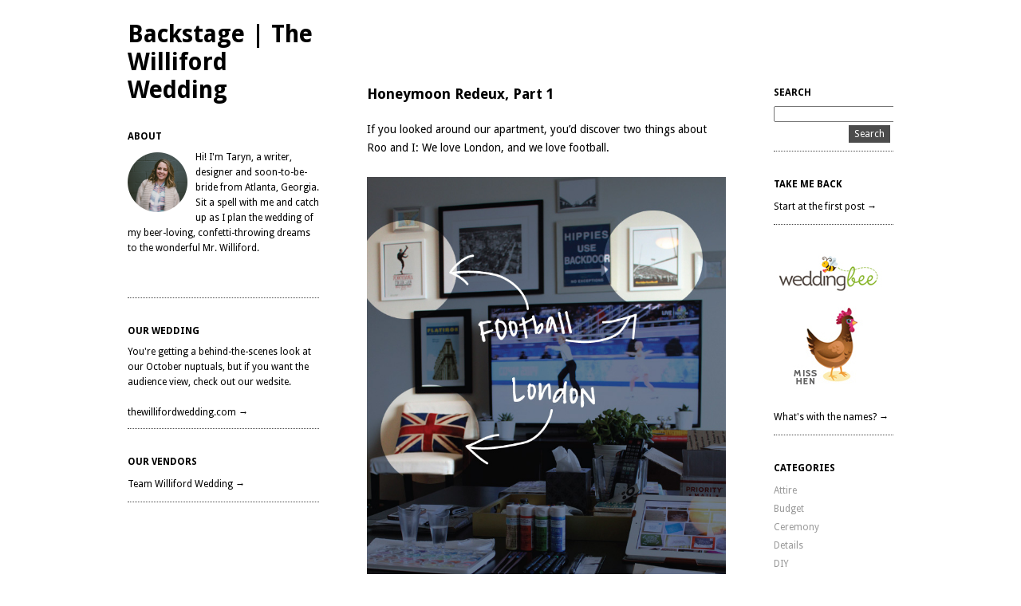

--- FILE ---
content_type: text/html; charset=UTF-8
request_url: http://backstage.thewillifordwedding.com/2014/07/06/honeymoon-redeux-part-1/
body_size: 9618
content:
<!DOCTYPE html>
<html lang="en-US">
<head>
	<meta charset="UTF-8" />
	<meta name="viewport" content="width=device-width, initial-scale=1">
	<link rel="profile" href="http://gmpg.org/xfn/11">
	<link rel="pingback" href="http://backstage.thewillifordwedding.com/xmlrpc.php">

	<title>Honeymoon Redeux, Part 1 &#8211; Backstage | The Williford Wedding</title>
<meta name='robots' content='max-image-preview:large' />
<link rel="alternate" type="application/rss+xml" title="Backstage | The Williford Wedding &raquo; Feed" href="http://backstage.thewillifordwedding.com/feed/" />
<link rel="alternate" type="application/rss+xml" title="Backstage | The Williford Wedding &raquo; Comments Feed" href="http://backstage.thewillifordwedding.com/comments/feed/" />
<link rel="alternate" type="application/rss+xml" title="Backstage | The Williford Wedding &raquo; Honeymoon Redeux, Part 1 Comments Feed" href="http://backstage.thewillifordwedding.com/2014/07/06/honeymoon-redeux-part-1/feed/" />
<link rel="alternate" title="oEmbed (JSON)" type="application/json+oembed" href="http://backstage.thewillifordwedding.com/wp-json/oembed/1.0/embed?url=http%3A%2F%2Fbackstage.thewillifordwedding.com%2F2014%2F07%2F06%2Fhoneymoon-redeux-part-1%2F" />
<link rel="alternate" title="oEmbed (XML)" type="text/xml+oembed" href="http://backstage.thewillifordwedding.com/wp-json/oembed/1.0/embed?url=http%3A%2F%2Fbackstage.thewillifordwedding.com%2F2014%2F07%2F06%2Fhoneymoon-redeux-part-1%2F&#038;format=xml" />
<style id='wp-img-auto-sizes-contain-inline-css' type='text/css'>
img:is([sizes=auto i],[sizes^="auto," i]){contain-intrinsic-size:3000px 1500px}
/*# sourceURL=wp-img-auto-sizes-contain-inline-css */
</style>
<style id='wp-emoji-styles-inline-css' type='text/css'>

	img.wp-smiley, img.emoji {
		display: inline !important;
		border: none !important;
		box-shadow: none !important;
		height: 1em !important;
		width: 1em !important;
		margin: 0 0.07em !important;
		vertical-align: -0.1em !important;
		background: none !important;
		padding: 0 !important;
	}
/*# sourceURL=wp-emoji-styles-inline-css */
</style>
<style id='wp-block-library-inline-css' type='text/css'>
:root{--wp-block-synced-color:#7a00df;--wp-block-synced-color--rgb:122,0,223;--wp-bound-block-color:var(--wp-block-synced-color);--wp-editor-canvas-background:#ddd;--wp-admin-theme-color:#007cba;--wp-admin-theme-color--rgb:0,124,186;--wp-admin-theme-color-darker-10:#006ba1;--wp-admin-theme-color-darker-10--rgb:0,107,160.5;--wp-admin-theme-color-darker-20:#005a87;--wp-admin-theme-color-darker-20--rgb:0,90,135;--wp-admin-border-width-focus:2px}@media (min-resolution:192dpi){:root{--wp-admin-border-width-focus:1.5px}}.wp-element-button{cursor:pointer}:root .has-very-light-gray-background-color{background-color:#eee}:root .has-very-dark-gray-background-color{background-color:#313131}:root .has-very-light-gray-color{color:#eee}:root .has-very-dark-gray-color{color:#313131}:root .has-vivid-green-cyan-to-vivid-cyan-blue-gradient-background{background:linear-gradient(135deg,#00d084,#0693e3)}:root .has-purple-crush-gradient-background{background:linear-gradient(135deg,#34e2e4,#4721fb 50%,#ab1dfe)}:root .has-hazy-dawn-gradient-background{background:linear-gradient(135deg,#faaca8,#dad0ec)}:root .has-subdued-olive-gradient-background{background:linear-gradient(135deg,#fafae1,#67a671)}:root .has-atomic-cream-gradient-background{background:linear-gradient(135deg,#fdd79a,#004a59)}:root .has-nightshade-gradient-background{background:linear-gradient(135deg,#330968,#31cdcf)}:root .has-midnight-gradient-background{background:linear-gradient(135deg,#020381,#2874fc)}:root{--wp--preset--font-size--normal:16px;--wp--preset--font-size--huge:42px}.has-regular-font-size{font-size:1em}.has-larger-font-size{font-size:2.625em}.has-normal-font-size{font-size:var(--wp--preset--font-size--normal)}.has-huge-font-size{font-size:var(--wp--preset--font-size--huge)}.has-text-align-center{text-align:center}.has-text-align-left{text-align:left}.has-text-align-right{text-align:right}.has-fit-text{white-space:nowrap!important}#end-resizable-editor-section{display:none}.aligncenter{clear:both}.items-justified-left{justify-content:flex-start}.items-justified-center{justify-content:center}.items-justified-right{justify-content:flex-end}.items-justified-space-between{justify-content:space-between}.screen-reader-text{border:0;clip-path:inset(50%);height:1px;margin:-1px;overflow:hidden;padding:0;position:absolute;width:1px;word-wrap:normal!important}.screen-reader-text:focus{background-color:#ddd;clip-path:none;color:#444;display:block;font-size:1em;height:auto;left:5px;line-height:normal;padding:15px 23px 14px;text-decoration:none;top:5px;width:auto;z-index:100000}html :where(.has-border-color){border-style:solid}html :where([style*=border-top-color]){border-top-style:solid}html :where([style*=border-right-color]){border-right-style:solid}html :where([style*=border-bottom-color]){border-bottom-style:solid}html :where([style*=border-left-color]){border-left-style:solid}html :where([style*=border-width]){border-style:solid}html :where([style*=border-top-width]){border-top-style:solid}html :where([style*=border-right-width]){border-right-style:solid}html :where([style*=border-bottom-width]){border-bottom-style:solid}html :where([style*=border-left-width]){border-left-style:solid}html :where(img[class*=wp-image-]){height:auto;max-width:100%}:where(figure){margin:0 0 1em}html :where(.is-position-sticky){--wp-admin--admin-bar--position-offset:var(--wp-admin--admin-bar--height,0px)}@media screen and (max-width:600px){html :where(.is-position-sticky){--wp-admin--admin-bar--position-offset:0px}}

/*# sourceURL=wp-block-library-inline-css */
</style><style id='global-styles-inline-css' type='text/css'>
:root{--wp--preset--aspect-ratio--square: 1;--wp--preset--aspect-ratio--4-3: 4/3;--wp--preset--aspect-ratio--3-4: 3/4;--wp--preset--aspect-ratio--3-2: 3/2;--wp--preset--aspect-ratio--2-3: 2/3;--wp--preset--aspect-ratio--16-9: 16/9;--wp--preset--aspect-ratio--9-16: 9/16;--wp--preset--color--black: #000000;--wp--preset--color--cyan-bluish-gray: #abb8c3;--wp--preset--color--white: #ffffff;--wp--preset--color--pale-pink: #f78da7;--wp--preset--color--vivid-red: #cf2e2e;--wp--preset--color--luminous-vivid-orange: #ff6900;--wp--preset--color--luminous-vivid-amber: #fcb900;--wp--preset--color--light-green-cyan: #7bdcb5;--wp--preset--color--vivid-green-cyan: #00d084;--wp--preset--color--pale-cyan-blue: #8ed1fc;--wp--preset--color--vivid-cyan-blue: #0693e3;--wp--preset--color--vivid-purple: #9b51e0;--wp--preset--gradient--vivid-cyan-blue-to-vivid-purple: linear-gradient(135deg,rgb(6,147,227) 0%,rgb(155,81,224) 100%);--wp--preset--gradient--light-green-cyan-to-vivid-green-cyan: linear-gradient(135deg,rgb(122,220,180) 0%,rgb(0,208,130) 100%);--wp--preset--gradient--luminous-vivid-amber-to-luminous-vivid-orange: linear-gradient(135deg,rgb(252,185,0) 0%,rgb(255,105,0) 100%);--wp--preset--gradient--luminous-vivid-orange-to-vivid-red: linear-gradient(135deg,rgb(255,105,0) 0%,rgb(207,46,46) 100%);--wp--preset--gradient--very-light-gray-to-cyan-bluish-gray: linear-gradient(135deg,rgb(238,238,238) 0%,rgb(169,184,195) 100%);--wp--preset--gradient--cool-to-warm-spectrum: linear-gradient(135deg,rgb(74,234,220) 0%,rgb(151,120,209) 20%,rgb(207,42,186) 40%,rgb(238,44,130) 60%,rgb(251,105,98) 80%,rgb(254,248,76) 100%);--wp--preset--gradient--blush-light-purple: linear-gradient(135deg,rgb(255,206,236) 0%,rgb(152,150,240) 100%);--wp--preset--gradient--blush-bordeaux: linear-gradient(135deg,rgb(254,205,165) 0%,rgb(254,45,45) 50%,rgb(107,0,62) 100%);--wp--preset--gradient--luminous-dusk: linear-gradient(135deg,rgb(255,203,112) 0%,rgb(199,81,192) 50%,rgb(65,88,208) 100%);--wp--preset--gradient--pale-ocean: linear-gradient(135deg,rgb(255,245,203) 0%,rgb(182,227,212) 50%,rgb(51,167,181) 100%);--wp--preset--gradient--electric-grass: linear-gradient(135deg,rgb(202,248,128) 0%,rgb(113,206,126) 100%);--wp--preset--gradient--midnight: linear-gradient(135deg,rgb(2,3,129) 0%,rgb(40,116,252) 100%);--wp--preset--font-size--small: 13px;--wp--preset--font-size--medium: 20px;--wp--preset--font-size--large: 36px;--wp--preset--font-size--x-large: 42px;--wp--preset--spacing--20: 0.44rem;--wp--preset--spacing--30: 0.67rem;--wp--preset--spacing--40: 1rem;--wp--preset--spacing--50: 1.5rem;--wp--preset--spacing--60: 2.25rem;--wp--preset--spacing--70: 3.38rem;--wp--preset--spacing--80: 5.06rem;--wp--preset--shadow--natural: 6px 6px 9px rgba(0, 0, 0, 0.2);--wp--preset--shadow--deep: 12px 12px 50px rgba(0, 0, 0, 0.4);--wp--preset--shadow--sharp: 6px 6px 0px rgba(0, 0, 0, 0.2);--wp--preset--shadow--outlined: 6px 6px 0px -3px rgb(255, 255, 255), 6px 6px rgb(0, 0, 0);--wp--preset--shadow--crisp: 6px 6px 0px rgb(0, 0, 0);}:where(.is-layout-flex){gap: 0.5em;}:where(.is-layout-grid){gap: 0.5em;}body .is-layout-flex{display: flex;}.is-layout-flex{flex-wrap: wrap;align-items: center;}.is-layout-flex > :is(*, div){margin: 0;}body .is-layout-grid{display: grid;}.is-layout-grid > :is(*, div){margin: 0;}:where(.wp-block-columns.is-layout-flex){gap: 2em;}:where(.wp-block-columns.is-layout-grid){gap: 2em;}:where(.wp-block-post-template.is-layout-flex){gap: 1.25em;}:where(.wp-block-post-template.is-layout-grid){gap: 1.25em;}.has-black-color{color: var(--wp--preset--color--black) !important;}.has-cyan-bluish-gray-color{color: var(--wp--preset--color--cyan-bluish-gray) !important;}.has-white-color{color: var(--wp--preset--color--white) !important;}.has-pale-pink-color{color: var(--wp--preset--color--pale-pink) !important;}.has-vivid-red-color{color: var(--wp--preset--color--vivid-red) !important;}.has-luminous-vivid-orange-color{color: var(--wp--preset--color--luminous-vivid-orange) !important;}.has-luminous-vivid-amber-color{color: var(--wp--preset--color--luminous-vivid-amber) !important;}.has-light-green-cyan-color{color: var(--wp--preset--color--light-green-cyan) !important;}.has-vivid-green-cyan-color{color: var(--wp--preset--color--vivid-green-cyan) !important;}.has-pale-cyan-blue-color{color: var(--wp--preset--color--pale-cyan-blue) !important;}.has-vivid-cyan-blue-color{color: var(--wp--preset--color--vivid-cyan-blue) !important;}.has-vivid-purple-color{color: var(--wp--preset--color--vivid-purple) !important;}.has-black-background-color{background-color: var(--wp--preset--color--black) !important;}.has-cyan-bluish-gray-background-color{background-color: var(--wp--preset--color--cyan-bluish-gray) !important;}.has-white-background-color{background-color: var(--wp--preset--color--white) !important;}.has-pale-pink-background-color{background-color: var(--wp--preset--color--pale-pink) !important;}.has-vivid-red-background-color{background-color: var(--wp--preset--color--vivid-red) !important;}.has-luminous-vivid-orange-background-color{background-color: var(--wp--preset--color--luminous-vivid-orange) !important;}.has-luminous-vivid-amber-background-color{background-color: var(--wp--preset--color--luminous-vivid-amber) !important;}.has-light-green-cyan-background-color{background-color: var(--wp--preset--color--light-green-cyan) !important;}.has-vivid-green-cyan-background-color{background-color: var(--wp--preset--color--vivid-green-cyan) !important;}.has-pale-cyan-blue-background-color{background-color: var(--wp--preset--color--pale-cyan-blue) !important;}.has-vivid-cyan-blue-background-color{background-color: var(--wp--preset--color--vivid-cyan-blue) !important;}.has-vivid-purple-background-color{background-color: var(--wp--preset--color--vivid-purple) !important;}.has-black-border-color{border-color: var(--wp--preset--color--black) !important;}.has-cyan-bluish-gray-border-color{border-color: var(--wp--preset--color--cyan-bluish-gray) !important;}.has-white-border-color{border-color: var(--wp--preset--color--white) !important;}.has-pale-pink-border-color{border-color: var(--wp--preset--color--pale-pink) !important;}.has-vivid-red-border-color{border-color: var(--wp--preset--color--vivid-red) !important;}.has-luminous-vivid-orange-border-color{border-color: var(--wp--preset--color--luminous-vivid-orange) !important;}.has-luminous-vivid-amber-border-color{border-color: var(--wp--preset--color--luminous-vivid-amber) !important;}.has-light-green-cyan-border-color{border-color: var(--wp--preset--color--light-green-cyan) !important;}.has-vivid-green-cyan-border-color{border-color: var(--wp--preset--color--vivid-green-cyan) !important;}.has-pale-cyan-blue-border-color{border-color: var(--wp--preset--color--pale-cyan-blue) !important;}.has-vivid-cyan-blue-border-color{border-color: var(--wp--preset--color--vivid-cyan-blue) !important;}.has-vivid-purple-border-color{border-color: var(--wp--preset--color--vivid-purple) !important;}.has-vivid-cyan-blue-to-vivid-purple-gradient-background{background: var(--wp--preset--gradient--vivid-cyan-blue-to-vivid-purple) !important;}.has-light-green-cyan-to-vivid-green-cyan-gradient-background{background: var(--wp--preset--gradient--light-green-cyan-to-vivid-green-cyan) !important;}.has-luminous-vivid-amber-to-luminous-vivid-orange-gradient-background{background: var(--wp--preset--gradient--luminous-vivid-amber-to-luminous-vivid-orange) !important;}.has-luminous-vivid-orange-to-vivid-red-gradient-background{background: var(--wp--preset--gradient--luminous-vivid-orange-to-vivid-red) !important;}.has-very-light-gray-to-cyan-bluish-gray-gradient-background{background: var(--wp--preset--gradient--very-light-gray-to-cyan-bluish-gray) !important;}.has-cool-to-warm-spectrum-gradient-background{background: var(--wp--preset--gradient--cool-to-warm-spectrum) !important;}.has-blush-light-purple-gradient-background{background: var(--wp--preset--gradient--blush-light-purple) !important;}.has-blush-bordeaux-gradient-background{background: var(--wp--preset--gradient--blush-bordeaux) !important;}.has-luminous-dusk-gradient-background{background: var(--wp--preset--gradient--luminous-dusk) !important;}.has-pale-ocean-gradient-background{background: var(--wp--preset--gradient--pale-ocean) !important;}.has-electric-grass-gradient-background{background: var(--wp--preset--gradient--electric-grass) !important;}.has-midnight-gradient-background{background: var(--wp--preset--gradient--midnight) !important;}.has-small-font-size{font-size: var(--wp--preset--font-size--small) !important;}.has-medium-font-size{font-size: var(--wp--preset--font-size--medium) !important;}.has-large-font-size{font-size: var(--wp--preset--font-size--large) !important;}.has-x-large-font-size{font-size: var(--wp--preset--font-size--x-large) !important;}
/*# sourceURL=global-styles-inline-css */
</style>

<style id='classic-theme-styles-inline-css' type='text/css'>
/*! This file is auto-generated */
.wp-block-button__link{color:#fff;background-color:#32373c;border-radius:9999px;box-shadow:none;text-decoration:none;padding:calc(.667em + 2px) calc(1.333em + 2px);font-size:1.125em}.wp-block-file__button{background:#32373c;color:#fff;text-decoration:none}
/*# sourceURL=/wp-includes/css/classic-themes.min.css */
</style>
<link rel='stylesheet' id='ari-style-css' href='http://backstage.thewillifordwedding.com/wp-content/themes/ari/style.css?ver=20160207' type='text/css' media='all' />
<link rel="https://api.w.org/" href="http://backstage.thewillifordwedding.com/wp-json/" /><link rel="alternate" title="JSON" type="application/json" href="http://backstage.thewillifordwedding.com/wp-json/wp/v2/posts/1633" /><link rel="EditURI" type="application/rsd+xml" title="RSD" href="http://backstage.thewillifordwedding.com/xmlrpc.php?rsd" />
<meta name="generator" content="WordPress 6.9" />
<link rel="canonical" href="http://backstage.thewillifordwedding.com/2014/07/06/honeymoon-redeux-part-1/" />
<link rel='shortlink' href='http://backstage.thewillifordwedding.com/?p=1633' />
	<style type="text/css">
			#site-navigation {background:##ffffff;}
			a,
	ul.sidebar li.widget_text a,
	#content h2 a:hover,
	ul.sidebar a:hover,
	.comment-meta a:hover,
	p.logged-in-as a:hover,
	p.meta a:hover,
	a.post-edit-link:hover,
	#footer a:hover
	{ color: #000000;}
			body, #content h2 a { color: #000000; }
		</style>
    </head>

<body class="wp-singular post-template-default single single-post postid-1633 single-format-standard wp-theme-ari">

<div id="wrap" class="clearfix">
	<div id="sidebar-primary">

	<div class="logo">
	
	<h1><a href="http://backstage.thewillifordwedding.com/" title="Backstage | The Williford Wedding">Backstage | The Williford Wedding</a></h1><p></p>

	</div><!--end .logo-->

	
<ul class="sidebar">

<li id="text-2" class="widget-container widget_text"><h3 class="widget-title">About</h3>			<div class="textwidget"><p><img src="http://backstage.thewillifordwedding.com/wp-content/uploads/2014/02/taryncircle.png" width="75" height="75"> Hi! I'm Taryn, a writer, designer and soon-to-be-bride from Atlanta, Georgia. Sit a spell with me and catch up as I plan the wedding of my beer-loving, confetti-throwing dreams to the wonderful Mr. Williford.</p>
<p>&nbsp;</p>
<div class="social">
<a href="http://tarynwilliford.com" target="_blank"><i class="fa fa-globe fa-2x"></i></a>&nbsp;&nbsp;&nbsp;&nbsp;<a href="http://twitter.com/tarynwilliford" target="_blank"><i class="fa fa-twitter fa-2x"></i></a>&nbsp;&nbsp;&nbsp;&nbsp;<a href="http://facebook.com/tarynfwilliford" target="_blank"><i class="fa fa-facebook fa-2x"></i></a>&nbsp;&nbsp;&nbsp;&nbsp;<a href="http://pinterest.com/tarynwilliford" target="_blank"><i class="fa fa-pinterest fa-2x"></i></a>&nbsp;&nbsp;&nbsp;&nbsp;<a href="http://instagram.com/tarynwilliford" target="_blank"><i class="fa fa-instagram fa-2x"></i></a>
</div>
</div>
		</li><li id="text-3" class="widget-container widget_text"><h3 class="widget-title">Our Wedding</h3>			<div class="textwidget"><p>You're getting a behind-the-scenes look at our October nuptuals, but if you want the audience view, check out our wedsite.</p>
<p>&nbsp;</p>
<p><a href="http://thewillifordwedding.com" target="_blank"><i class="fa fa-globe fa-fw"></i> thewillifordwedding.com &rarr;</a></p>
</div>
		</li><li id="text-5" class="widget-container widget_text"><h3 class="widget-title">Our Vendors</h3>			<div class="textwidget"><a href="http://backstage.thewillifordwedding.com/team-williford-wedding/">Team Williford Wedding &rarr;</a></div>
		</li></ul>
<!--end Sidebar -->

	</div>
	<!--end Sidebar One-->
<div id="main">
	<div id="content">


<div id="post-1633" class="post-1633 post type-post status-publish format-standard has-post-thumbnail hentry category-honeymoon-2">
		<h2>Honeymoon Redeux, Part 1</h2>

			<p>If you looked around our apartment, you&#8217;d discover two things about Roo and I: We love London, and we love football.</p>
<p><img fetchpriority="high" decoding="async" class="alignnone size-full wp-image-1640" src="http://backstage.thewillifordwedding.com/wp-content/uploads/2014/07/livingroomfootballlondon.jpg" alt="livingroomfootballlondon" width="667" height="1000" srcset="http://backstage.thewillifordwedding.com/wp-content/uploads/2014/07/livingroomfootballlondon.jpg 667w, http://backstage.thewillifordwedding.com/wp-content/uploads/2014/07/livingroomfootballlondon-200x300.jpg 200w" sizes="(max-width: 667px) 100vw, 667px" /></p>
<p style="text-align: center;"><em>Remember our living room from <a href="http://backstage.thewillifordwedding.com/2014/02/10/the-many-ways-to-address-your-own-envelopes/" target="_blank">this post</a>?</em></p>
<p>We&#8217;ve been to plenty of football games together, but neither one of us has actually been to Europe. London was definitely the ideal destination for our honeymoon—even before we were engaged—but it became a dream honeymoon when the NFL announced that our two favorite pro football teams, Roo&#8217;s hometown Detroit Lions and our own Atlanta Falcons, were set to play each other in the NFL international series at Wembley stadium in London. <em>Two weeks after our wedding</em>. It was like the honeymoon gods were shining down on us.</p>
<h6><img decoding="async" class="alignnone size-full wp-image-1644" src="http://backstage.thewillifordwedding.com/wp-content/uploads/2014/07/nfl_in_london.jpg" alt="nfl_in_london" width="1200" height="799" srcset="http://backstage.thewillifordwedding.com/wp-content/uploads/2014/07/nfl_in_london.jpg 1200w, http://backstage.thewillifordwedding.com/wp-content/uploads/2014/07/nfl_in_london-300x199.jpg 300w, http://backstage.thewillifordwedding.com/wp-content/uploads/2014/07/nfl_in_london-1024x681.jpg 1024w" sizes="(max-width: 1200px) 100vw, 1200px" /><br />
<a href="http://www.nflrush.com/gallery/1802" target="_blank">NFL Rush</a></h6>
<p>There&#8217;s only one problem. We had to find some way to pay for this dream vacation.</p>
<h6><img decoding="async" class="alignnone size-full wp-image-1641" src="http://backstage.thewillifordwedding.com/wp-content/uploads/2014/07/recordscratch_1.gif" alt="recordscratch_1" width="500" height="333" /><br />
<a href="http://vinylrecordsaremylife.tumblr.com/" target="_blank">I Love Vinyl Records</a></h6>
<p>London and the Lions game were always in the back our our minds for the first several months of our wedding planning. Big Ben peeked his head in at each of our budget sessions reminding us not to go overboard on the wedding, or else we wouldn&#8217;t be able to make the trip of our dreams. But we kept at it, finding new ways to make money or save money to try and make it across the pond.</p>
<p>Then we ran into another problem. My best friend and Maid of Honor tipped me off that she and her boyfriend of ten years were going to make it official with a ceremony this fall—the same weekend as the football game.</p>
<h6><img loading="lazy" decoding="async" class="alignnone size-full wp-image-1642" src="http://backstage.thewillifordwedding.com/wp-content/uploads/2014/07/recordscratch_2.gif" alt="recordscratch_2" width="500" height="333" /><br />
<a href="http://vinylrecordsaremylife.tumblr.com/" target="_blank">I Love Vinyl Records</a></h6>
<p>As serendipitous as our football-loving London honeymoon seemed to be, I knew I wouldn&#8217;t miss my MOH&#8217;s wedding for anything in the world. We decided to scrap the London honeymoon.</p>
<p>As we get closer to the wedding, I realize that we probably couldn&#8217;t have made London work, anyway. It would have been a lot of money for us after saving up for the wedding, and it would have had to be a <em>really</em> short trip. But now we have a new plan&#8230;</p>
<p>Did life or money get in the way of your honeymoon plans?</p>
			<div class="clear"></div>
			
									
								
		<p class="meta"><span>06. July 2014 by Taryn</span><br/>				

									Categories: <a href="http://backstage.thewillifordwedding.com/category/honeymoon-2/" rel="category tag">Honeymoon</a>					|
												<a href="http://backstage.thewillifordwedding.com/2014/07/06/honeymoon-redeux-part-1/#respond">Leave a comment</a>				</p>


				


<div id="comments-content" class="clearfix">


	<div id="respond" class="comment-respond">
		<h3 id="reply-title" class="comment-reply-title">Leave a Reply <small><a rel="nofollow" id="cancel-comment-reply-link" href="/2014/07/06/honeymoon-redeux-part-1/#respond" style="display:none;">Cancel reply</a></small></h3><form action="http://backstage.thewillifordwedding.com/wp-comments-post.php" method="post" id="commentform" class="comment-form"><p class="comment-notes">Required fields are marked <span class="required">*</span></p><p class="comment-form-comment"><label for="comment">Comment</label><br/><textarea id="comment" name="comment" rows="8" 	aria-required="true"></textarea></p><p class="comment-form-author"><label for="author">Name <span class="required">*</span></label> <input id="author" name="author" type="text" value="" size="30" maxlength="245" autocomplete="name" required="required" /></p>
<p class="comment-form-email"><label for="email">Email <span class="required">*</span></label> <input id="email" name="email" type="text" value="" size="30" maxlength="100" autocomplete="email" required="required" /></p>
<p class="comment-form-url"><label for="url">Website</label> <input id="url" name="url" type="text" value="" size="30" maxlength="200" autocomplete="url" /></p>
<p class="form-submit"><input name="submit" type="submit" id="submit" class="submit" value="Post Comment" /> <input type='hidden' name='comment_post_ID' value='1633' id='comment_post_ID' />
<input type='hidden' name='comment_parent' id='comment_parent' value='0' />
</p><p style="display: none;"><input type="hidden" id="akismet_comment_nonce" name="akismet_comment_nonce" value="d568cae9be" /></p><p style="display: none !important;" class="akismet-fields-container" data-prefix="ak_"><label>&#916;<textarea name="ak_hp_textarea" cols="45" rows="8" maxlength="100"></textarea></label><input type="hidden" id="ak_js_1" name="ak_js" value="201"/><script>document.getElementById( "ak_js_1" ).setAttribute( "value", ( new Date() ).getTime() );</script></p></form>	</div><!-- #respond -->
	
</div>
<!--end Comments Content-->

	</div>
	<!--end Post-->
	
		<p class="previous"><a href="http://backstage.thewillifordwedding.com/2014/06/25/our-wedding-day-timelines-first-draft/" rel="prev">&larr;  Previous Post</a></p>
		<p class="next"><a href="http://backstage.thewillifordwedding.com/2014/07/07/honeymoon-redeux-part-2/" rel="next">Next Post &rarr;</a></p>
	
	</div>
	<!--end Content-->


<div id="sidebar-secondary">


			<ul class="sidebar">
				<li id="search-2" class="widget-container widget_search"><h3 class="widget-title">Search</h3><form role="search" method="get" id="searchform" action="http://backstage.thewillifordwedding.com" >
    <input type="text" class="search-input" value="" name="s" id="s" />
    <input type="submit" id="searchsubmit" value="Search" />
    </form></li><li id="text-4" class="widget-container widget_text"><h3 class="widget-title">Take Me Back</h3>			<div class="textwidget"><a href="http://backstage.thewillifordwedding.com/how-to-turn-a-blogger-into-a-bride/">Start at the first post →</a></div>
		</li><li id="text-6" class="widget-container widget_text">			<div class="textwidget"><img src="http://backstage.thewillifordwedding.com/wp-content/uploads/2014/03/misshenwidget.jpg" />
<br /><a href="http://backstage.thewillifordwedding.com/im-miss-hen-on-weddingbee/">What's with the names? &rarr;</a></div>
		</li><li id="categories-2" class="widget-container widget_categories"><h3 class="widget-title">Categories</h3>
			<ul>
					<li class="cat-item cat-item-77"><a href="http://backstage.thewillifordwedding.com/category/attire/">Attire</a>
</li>
	<li class="cat-item cat-item-93"><a href="http://backstage.thewillifordwedding.com/category/budget/">Budget</a>
</li>
	<li class="cat-item cat-item-44"><a href="http://backstage.thewillifordwedding.com/category/ceremony/">Ceremony</a>
</li>
	<li class="cat-item cat-item-52"><a href="http://backstage.thewillifordwedding.com/category/details/">Details</a>
</li>
	<li class="cat-item cat-item-8"><a href="http://backstage.thewillifordwedding.com/category/diy/">DIY</a>
</li>
	<li class="cat-item cat-item-84"><a href="http://backstage.thewillifordwedding.com/category/entertainment/">Entertainment</a>
</li>
	<li class="cat-item cat-item-108"><a href="http://backstage.thewillifordwedding.com/category/favors/">Favors</a>
</li>
	<li class="cat-item cat-item-101"><a href="http://backstage.thewillifordwedding.com/category/flowers-decor/">Flowers &amp; Decor</a>
</li>
	<li class="cat-item cat-item-29"><a href="http://backstage.thewillifordwedding.com/category/food-drink/">Food &amp; Drink</a>
</li>
	<li class="cat-item cat-item-98"><a href="http://backstage.thewillifordwedding.com/category/gifts-and-showers/">Gifts and Showers</a>
</li>
	<li class="cat-item cat-item-58"><a href="http://backstage.thewillifordwedding.com/category/guests/">Guests</a>
</li>
	<li class="cat-item cat-item-106"><a href="http://backstage.thewillifordwedding.com/category/hair-and-beauty/">Hair and Beauty</a>
</li>
	<li class="cat-item cat-item-109"><a href="http://backstage.thewillifordwedding.com/category/honeymoon-2/">Honeymoon</a>
</li>
	<li class="cat-item cat-item-55"><a href="http://backstage.thewillifordwedding.com/category/invites-paper/">Invites &amp; Paper</a>
</li>
	<li class="cat-item cat-item-34"><a href="http://backstage.thewillifordwedding.com/category/life/">Life</a>
</li>
	<li class="cat-item cat-item-96"><a href="http://backstage.thewillifordwedding.com/category/logistics/">Logistics</a>
</li>
	<li class="cat-item cat-item-26"><a href="http://backstage.thewillifordwedding.com/category/photography/">Photography</a>
</li>
	<li class="cat-item cat-item-3"><a href="http://backstage.thewillifordwedding.com/category/planning/">Planning</a>
</li>
	<li class="cat-item cat-item-5"><a href="http://backstage.thewillifordwedding.com/category/style/">Style</a>
</li>
	<li class="cat-item cat-item-1"><a href="http://backstage.thewillifordwedding.com/category/uncategorized/">Uncategorized</a>
</li>
	<li class="cat-item cat-item-4"><a href="http://backstage.thewillifordwedding.com/category/venue/">Venue</a>
</li>
	<li class="cat-item cat-item-110"><a href="http://backstage.thewillifordwedding.com/category/wedding-party/">Wedding Party</a>
</li>
	<li class="cat-item cat-item-48"><a href="http://backstage.thewillifordwedding.com/category/wedding-weekend/">Wedding Weekend</a>
</li>
			</ul>

			</li>
		<li id="recent-posts-2" class="widget-container widget_recent_entries">
		<h3 class="widget-title">Recent Posts</h3>
		<ul>
											<li>
					<a href="http://backstage.thewillifordwedding.com/2022/02/27/gootloader-infection-cleaned-up/">Gootloader infection cleaned up</a>
									</li>
											<li>
					<a href="http://backstage.thewillifordwedding.com/2014/10/10/todays-the-day-we-start-our-nest/">Today&#8217;s the Day We Start Our Nest</a>
									</li>
											<li>
					<a href="http://backstage.thewillifordwedding.com/2014/10/08/all-the-things-you-dont-budget-for/">All the Things You Don&#8217;t Budget For</a>
									</li>
											<li>
					<a href="http://backstage.thewillifordwedding.com/2014/10/07/countdown-to-the-wedding/">Countdown to the Wedding</a>
									</li>
											<li>
					<a href="http://backstage.thewillifordwedding.com/2014/10/07/raise-your-hand-if-you-hate-wedding-planning/">Raise Your Hand if You Hate Wedding Planning</a>
									</li>
					</ul>

		</li><li id="archives-2" class="widget-container widget_archive"><h3 class="widget-title">Archives</h3>
			<ul>
					<li><a href='http://backstage.thewillifordwedding.com/2022/02/'>February 2022</a></li>
	<li><a href='http://backstage.thewillifordwedding.com/2014/10/'>October 2014</a></li>
	<li><a href='http://backstage.thewillifordwedding.com/2014/08/'>August 2014</a></li>
	<li><a href='http://backstage.thewillifordwedding.com/2014/07/'>July 2014</a></li>
	<li><a href='http://backstage.thewillifordwedding.com/2014/06/'>June 2014</a></li>
	<li><a href='http://backstage.thewillifordwedding.com/2014/05/'>May 2014</a></li>
	<li><a href='http://backstage.thewillifordwedding.com/2014/04/'>April 2014</a></li>
	<li><a href='http://backstage.thewillifordwedding.com/2014/03/'>March 2014</a></li>
	<li><a href='http://backstage.thewillifordwedding.com/2014/02/'>February 2014</a></li>
	<li><a href='http://backstage.thewillifordwedding.com/2014/01/'>January 2014</a></li>
	<li><a href='http://backstage.thewillifordwedding.com/2013/12/'>December 2013</a></li>
			</ul>

			</li>			</ul>


</div>
<!--end Sidebar Secondary-->
</div>
<!--end Main-->

 
<div id="footer" class="clearfix">
		<p class="alignright">&copy; 2026 <a href="http://backstage.thewillifordwedding.com">Backstage | The Williford Wedding</a>. Theme: Ari by <a href="http://www.elmastudio.de/en/themes/">Elmastudio</a>. Proudly powered by <a href="http://wordpress.org/">WordPress</a>.</p>
</div>
<!--end Footer-->

</div>
<!--end Wrap-->

<script type="speculationrules">
{"prefetch":[{"source":"document","where":{"and":[{"href_matches":"/*"},{"not":{"href_matches":["/wp-*.php","/wp-admin/*","/wp-content/uploads/*","/wp-content/*","/wp-content/plugins/*","/wp-content/themes/ari/*","/*\\?(.+)"]}},{"not":{"selector_matches":"a[rel~=\"nofollow\"]"}},{"not":{"selector_matches":".no-prefetch, .no-prefetch a"}}]},"eagerness":"conservative"}]}
</script>
<script type="text/javascript" src="http://backstage.thewillifordwedding.com/wp-includes/js/comment-reply.min.js?ver=6.9" id="comment-reply-js" async="async" data-wp-strategy="async" fetchpriority="low"></script>
<script defer type="text/javascript" src="http://backstage.thewillifordwedding.com/wp-content/plugins/akismet/_inc/akismet-frontend.js?ver=1765351394" id="akismet-frontend-js"></script>
<script id="wp-emoji-settings" type="application/json">
{"baseUrl":"https://s.w.org/images/core/emoji/17.0.2/72x72/","ext":".png","svgUrl":"https://s.w.org/images/core/emoji/17.0.2/svg/","svgExt":".svg","source":{"concatemoji":"http://backstage.thewillifordwedding.com/wp-includes/js/wp-emoji-release.min.js?ver=6.9"}}
</script>
<script type="module">
/* <![CDATA[ */
/*! This file is auto-generated */
const a=JSON.parse(document.getElementById("wp-emoji-settings").textContent),o=(window._wpemojiSettings=a,"wpEmojiSettingsSupports"),s=["flag","emoji"];function i(e){try{var t={supportTests:e,timestamp:(new Date).valueOf()};sessionStorage.setItem(o,JSON.stringify(t))}catch(e){}}function c(e,t,n){e.clearRect(0,0,e.canvas.width,e.canvas.height),e.fillText(t,0,0);t=new Uint32Array(e.getImageData(0,0,e.canvas.width,e.canvas.height).data);e.clearRect(0,0,e.canvas.width,e.canvas.height),e.fillText(n,0,0);const a=new Uint32Array(e.getImageData(0,0,e.canvas.width,e.canvas.height).data);return t.every((e,t)=>e===a[t])}function p(e,t){e.clearRect(0,0,e.canvas.width,e.canvas.height),e.fillText(t,0,0);var n=e.getImageData(16,16,1,1);for(let e=0;e<n.data.length;e++)if(0!==n.data[e])return!1;return!0}function u(e,t,n,a){switch(t){case"flag":return n(e,"\ud83c\udff3\ufe0f\u200d\u26a7\ufe0f","\ud83c\udff3\ufe0f\u200b\u26a7\ufe0f")?!1:!n(e,"\ud83c\udde8\ud83c\uddf6","\ud83c\udde8\u200b\ud83c\uddf6")&&!n(e,"\ud83c\udff4\udb40\udc67\udb40\udc62\udb40\udc65\udb40\udc6e\udb40\udc67\udb40\udc7f","\ud83c\udff4\u200b\udb40\udc67\u200b\udb40\udc62\u200b\udb40\udc65\u200b\udb40\udc6e\u200b\udb40\udc67\u200b\udb40\udc7f");case"emoji":return!a(e,"\ud83e\u1fac8")}return!1}function f(e,t,n,a){let r;const o=(r="undefined"!=typeof WorkerGlobalScope&&self instanceof WorkerGlobalScope?new OffscreenCanvas(300,150):document.createElement("canvas")).getContext("2d",{willReadFrequently:!0}),s=(o.textBaseline="top",o.font="600 32px Arial",{});return e.forEach(e=>{s[e]=t(o,e,n,a)}),s}function r(e){var t=document.createElement("script");t.src=e,t.defer=!0,document.head.appendChild(t)}a.supports={everything:!0,everythingExceptFlag:!0},new Promise(t=>{let n=function(){try{var e=JSON.parse(sessionStorage.getItem(o));if("object"==typeof e&&"number"==typeof e.timestamp&&(new Date).valueOf()<e.timestamp+604800&&"object"==typeof e.supportTests)return e.supportTests}catch(e){}return null}();if(!n){if("undefined"!=typeof Worker&&"undefined"!=typeof OffscreenCanvas&&"undefined"!=typeof URL&&URL.createObjectURL&&"undefined"!=typeof Blob)try{var e="postMessage("+f.toString()+"("+[JSON.stringify(s),u.toString(),c.toString(),p.toString()].join(",")+"));",a=new Blob([e],{type:"text/javascript"});const r=new Worker(URL.createObjectURL(a),{name:"wpTestEmojiSupports"});return void(r.onmessage=e=>{i(n=e.data),r.terminate(),t(n)})}catch(e){}i(n=f(s,u,c,p))}t(n)}).then(e=>{for(const n in e)a.supports[n]=e[n],a.supports.everything=a.supports.everything&&a.supports[n],"flag"!==n&&(a.supports.everythingExceptFlag=a.supports.everythingExceptFlag&&a.supports[n]);var t;a.supports.everythingExceptFlag=a.supports.everythingExceptFlag&&!a.supports.flag,a.supports.everything||((t=a.source||{}).concatemoji?r(t.concatemoji):t.wpemoji&&t.twemoji&&(r(t.twemoji),r(t.wpemoji)))});
//# sourceURL=http://backstage.thewillifordwedding.com/wp-includes/js/wp-emoji-loader.min.js
/* ]]> */
</script>
</body>
</html>



--- FILE ---
content_type: text/css
request_url: http://backstage.thewillifordwedding.com/wp-content/themes/ari/style.css?ver=20160207
body_size: 4977
content:
/*
Theme Name: Ari
Theme URI: http://www.elmastudio.de/wordpress-themes/ari/
Description: Ari is a minimalistic, flexible three-column blog theme. The theme uses CSS3 media queries for its responsive layout and is therefore optimized for tablet pcs and smart phones (the theme switches to a two-column layout when viewed on a horizontal iPad screen, and to a one-column layout on iPhones). You can also choose a dark color scheme and the backgound-, text- and link-colors can be customized in the theme options page.
Author: Elmastudio
Author URI: http://www.elmastudio.de/wordpress-themes/
Version: 1.2
Tags: white, dark, three-columns, left-sidebar, right-sidebar, fluid-layout, custom-colors, custom-menu, theme-options, threaded-comments, sticky-post, translation-ready
License: GNU/GPL Version 2 or later
License URI: http://www.gnu.org/licenses/gpl.html
*/

/* Google Fonts Import
--------------------------------------------- */
@import url(http://fonts.googleapis.com/css?family=Droid+Sans:regular,bold|Droid+Serif:regular,italic,bold,bolditalic&subset=latin);

/* Reset
--------------------------------------------- */
html, body, div, span, applet, object, iframe, h1, h2, h3, h4, h5, h6, p, blockquote, pre, a, abbr, acronym, address, big, cite, code, del, dfn, em, font, img, ins, kbd, q, s, samp, small, strike, strong, sub, sup, tt, var, b, u, i, center, dl, dt, dd, ol, ul, li, fieldset, form, label, legend, table, caption, tbody, tfoot, thead, tr, th, td {
	margin: 0;
	padding: 0;
	font-size: 100%;
	vertical-align: baseline;
	border: 0;
	outline: 0;
	background: transparent;
}
ol, ul {
	list-style: none;
}
blockquote, q {
	quotes: none;
}
table {
	border-collapse: collapse;
	border-spacing: 0;
}

/* Text meant only for screen readers. */
.screen-reader-text {
	clip: rect(1px, 1px, 1px, 1px);
	position: absolute !important;
	height: 1px;
	width: 1px;
	overflow: hidden;
}

.screen-reader-text:focus {
	background-color: #f1f1f1;
	border-radius: 3px;
	box-shadow: 0 0 2px 2px rgba(0, 0, 0, 0.6);
	clip: auto !important;
	color: #21759b;
	display: block;
	font-size: 14px;
	font-size: 0.875rem;
	font-weight: bold;
	height: auto;
	left: 5px;
	line-height: normal;
	padding: 15px 23px 14px;
	text-decoration: none;
	top: 5px;
	width: auto;
	z-index: 100000; /* Above WP toolbar. */
}

/* General Structure and Styles
--------------------------------------------- */
body {
	font-family:'Droid Sans', arial, sans-serif;
	color: #4C4C4C;
	background-color:#fff;
}
#wrap {
	max-width: 960px;
	margin: 20px auto 0 auto;
	padding: 0px 30px 0px 30px;
	z-index: 0;
}
#sidebar-primary {
	width:240px;
	margin:0px 0px 60px 0px;
	float:left;
	position: fixed;
}
#main {
	width:75%;
	margin-top:85px;
	float:right;
}
#content {
	width: 62.5%;
	margin:0px 0px 60px 0px;
	padding:0px 0px 0px 60px;
	float:left;
	font-size: 14px;
}
#sidebar-secondary {
	width:20.8%;
	margin:0px 0px 60px 0px;
	float:right;
}
#footer {
	width:70%;
	float:right;
	padding: 0px 0px 30px 0px;
	clear: both;
	font-size: 12px;
	overflow:hidden;
}
/* Alignment
--------------------------------------------- */
.alignleft {
	display: inline;
	float:left;
	margin-right: 10px;
}
.alignright {
	display: inline;
	float: right;
	margin-left: 10px;
}
.aligncenter {
	clear: both;
	display: block;
	margin-left: auto;
	margin-right: auto;
}
img.alignleft,
img.alignright,
img.aligncenter {
    margin-bottom: 10px;
}
/* Headings
--------------------------------------------- */
#content .post h1 {
	padding:0px 0px 20px 0px;
	font-size: 22px;
	line-height:28px;
}
#content h2 {
	padding:0px 0px 20px 0px;
	font-size: 18px;
	line-height:26px;
}
#content h3 {
	padding:20px 0px 12px 0px;
	font-size: 16px;
	line-height:24px;
}
#content h4 {
	padding:20px 0px 10px 0px;
	font-size: 15px;
	line-height:21px;
}
#content h5 {
	padding:16px 0px 8px 0px;
	font-size: 14px;
	line-height:20px;
}
#content h6 {
	padding:10px 0px 5px 0px;
	font-size: 13px;
	line-height:19px;
}

/* Links
--------------------------------------------- */
#content h2 a {
	color:#4C4C4C;
}
a, #content h2 a:hover{
	text-decoration:none;
}
a:hover {
	text-decoration:underline;
}
/* --- Link Colors --- */
a, ul.sidebar li.widget_text a {
	color:#88C34B;
}
ul.sidebar a, p.meta a, .comment-meta a, p.logged-in-as a, a.post-edit-link, #footer a {
	color:#999;
}
#content h2 a:hover, ul.sidebar a:hover, .comment-meta a:hover, p.logged-in-as a:hover, p.meta a:hover, a.post-edit-link:hover, #footer a:hover {
	color:#88C34B;
}
#searchsubmit:hover, form#commentform p.form-submit input#submit:hover, input.wpcf7-submit:hover  {
	background:#88C34B;
}

/* Lists
--------------------------------------------- */
#content #page ul, #content .post ul {
	padding:20px 0px 0px 25px;
}
#content #page ul li, #content .post ul li {
	padding:0px 0px 20px 0px;
	line-height:21px;
	list-style: square !important;
}
#content #page ol, #content .post ol {
	padding:20px 0px 0px 30px;
}
#content #page ol li, #content .post ol li {
	padding:0px 0px 20px 0px;
	line-height:21px;
	list-style: decimal;
}
#content  #page ol ol li, #content .post ol li ol li {
	list-style: upper-alpha !important;
}
#content  #page ol ol ol li, #content .post ol li ol ol li{
	list-style: lower-roman !important;
}

/* Sidebars
--------------------------------------------- */
ul.sidebar {
	font-size: 12px;
	line-height:18px;
}
ul.sidebar li.widget-container, ul.sidebar li.pagenav, ul.sidebar li.categories {
	margin:0px 0px 30px 0px;
	padding:0px 0px 10px 0px;
	border-bottom:1px dotted #4C4C4C;
	overflow:hidden;
	line-height:23px;
}
ul.sidebar h3.widget-title {
	padding:0px 0px 5px 0px;
	font-size: 12px;
	font-weight:bold;
	text-transform:uppercase;
}

/* Sidebar Primary
--------------------------------------------- */
/* --- Theme Logo --- */
#sidebar-primary .logo {
	margin:0px 0px 30px 0px;
	overflow:hidden;
}
#sidebar-primary .logo h1 {
	padding:5px 0px 0px 0px;
	font-size:30px;
	line-height:35px;
}
#sidebar-primary .logo h1 a:hover {
	text-decoration:none;
}
#sidebar-primary .logo p {
	font-family:'Droid Serif',  Times, serif;
	font-style:italic;
	font-size:13px;
}
#sidebar-primary .logo img {
	max-width: 240px;
	margin:0;
	padding:0;
}
/* --- Text Widget --- */
ul.sidebar li.widget_text p {
	line-height:1.6 !important;
}
#sidebar-primary ul.sidebar li.widget_text img {
	margin:3px 10px 0px 0px;
	float:left;
}

/* Sidebar Secondary
--------------------------------------------- */
#sidebar-secondary img {
	max-width: 100%;
	display: block;
	margin:0px;
	padding: 0;
}
#sidebar-secondary img.banner {
	max-width: 100%;
	display: block;
	margin:0px 0px 10px 0px;
	padding: 0;
}

/* Sidebar Widgets (can be used for both Sidebars)
--------------------------------------------- */
ul.sidebar li.widget_archive ul li, ul.sidebar li.widget_pages ul li.page_item, ul.sidebar li.widget_categories ul li.cat-item, ul.sidebar li.widget_links ul.blogroll li, ul.sidebar li.widget_nav_menu ul#menu-navigation li.menu-item, ul.sidebar li.widget_meta ul li {
	line-height:23px;
}
/* --- Text Widget --- */
ul.sidebar li.widget_text img {
	margin:3px 10px 0px 0px;
	float:left;
}
/* --- Custom Menu Widget --- */
ul.sub-menu {
	margin: 0px 0px 0px 15px;
}
ul.sidebar li.widget_categories ul li.cat-item ul.children {
	margin:0px 0px 0px 15px;
}
/* --- Pages Widget --- */
ul.sidebar li.widget_pages ul li.page_item ul.children {
	margin:0px 0px 0px 15px;
}
/* --- Search Widget --- */
.search-input {
	max-width: 100%;
	width: 95%;
	margin:0px 0px 4px 0px;
	font-size:12px;
	float:left;
}
#searchsubmit {
	margin:0px 4px 0px 0px;
	padding:4px 7px 4px 7px;
	float:right;
	background:#4C4C4C;
	border:none;
	font-family:'Droid Sans', arial, sans-serif;
	font-size:12px;
	color:#fff;
	cursor:pointer;
}
/* --- Recent Post Widget --- */
ul.sidebar li.widget_recent_entries ul li {
	padding: 0px 0px 12px 0px;
	line-height:16px;
}
ul.sidebar li.widget_recent_entries ul li a {
	line-height:16px;
}
/* --- Recent Comments --- */
ul.sidebar li.widget_recent_comments ul#recentcomments li.recentcomments {
	padding: 0px 0px 12px 0px;
	line-height:16px;
}
ul.sidebar li.widget_recent_comments ul#recentcomments li.recentcomments a {
	padding: 0px 0px 12px 0px;
}
/* --- Calendar Widget --- */
table#wp-calendar caption {
	font-family:'Droid Serif',  Times, serif;
	font-size:12px;
	line-height:18px;
	font-style:italic;
	text-align:left;
	padding:0px 0px 3px 0px;
}
table#wp-calendar td {
	padding:3px;
}
/* --- Social Links Custom Widget --- */
ul.sidebar li.widget_sociallinks a {
	padding:0px 20px 0px 20px;
	line-height:23px;
}
ul.sidebar li.widget_sociallinks a.rss {
	background:url(images/rss-icon.png) 0 0 no-repeat;
}
ul.sidebar li.widget_sociallinks a.twitter {
	background:url(images/twitter-icon.png) 0 0 no-repeat;
}
ul.sidebar li.widget_sociallinks a.facebook {
	background:url(images/fb-icon.png) 0 0 no-repeat;
}
ul.sidebar li.widget_sociallinks a.googleplus {
	background:url(images/googleplus-icon.png) 0 0 no-repeat;
}
ul.sidebar li.widget_sociallinks a.flickr {
	background:url(images/flickr-icon.png) 0 0 no-repeat;
}
ul.sidebar li.widget_sociallinks a.vimeo {
	background:url(images/vimeo-icon.png) 0 0 no-repeat;
}
ul.sidebar li.widget_sociallinks a.xing {
	background:url(images/xing-icon.png) 0 0 no-repeat;
}
ul.sidebar li.widget_sociallinks a.linkedin {
	background:url(images/linkedin-icon.png) 0 0 no-repeat;
}
ul.sidebar li.widget_sociallinks a.delicious {
	background:url(images/delicious-icon.png) 0 0 no-repeat;
}

/* Posts
--------------------------------------------- */
#content .post, #content .page {
	padding:0px 0px 1px 0px;
	margin:0px 0px 50px 0px;
	border-bottom:1px dotted #4C4C4C;
}
#content .post p, #content .page p {
	padding:0px 0px 15px 0px;
	font-size: 14px;
	line-height:23px;
}
#content .post p small {
	font-size:13px;
}
#content blockquote {
	margin:10px 0px 30px 0px;
	padding:0px 0px 0px 16px;
	background:url(images/blockquote-border.jpg) 0 0 repeat-y;
	font-family:'Droid Serif',  Times, serif;
	line-height:21px;
	font-style:italic;
}
#content blockquote p {
	padding:0 !important;
}
#content blockquote p cite {
	padding:5px 0px 0px 0px;
	font-size:12px;
	font-weight:bold;
}
#content address {
	padding:0px 0px 20px 0px;
	line-height:20px;
}
#content pre {
	padding:0px 0px 20px 0px;
	overflow: scroll;
}
#content table {
	margin:10px 0px 30px 0px;
}
#content table tr {
	border-bottom:1px solid #4C4C4C;
}
#content table tr th {
	padding: 10px 20px 10px 20px;
	border-top:1px solid #4C4C4C;
	border-left:1px solid #4C4C4C;
	border-right:1px solid #4C4C4C;
}
#content table tr td {
	padding: 10px 20px 10px 20px;
	border-left:1px solid #4C4C4C;
	border-right:1px solid #4C4C4C;
}
#content img {
	max-width: 100%;
	width: auto;
	height: auto;
}
#content img.wp-post-image {
	margin: 5px 15px 5px 0 !important;
	padding: 0;
	float: left;
}
#content img.wp-smiley {
	display: inline;
}
#content img.alignleft {
	margin: 5px 10px 10px 0px;
}
#content img.alignright {
	margin: 5px 0px 5px 10px;
}
#content img.alignnone {
	margin: 10px 0px 10px 0px;
}
#content .wp-caption {
	max-width: 100%;
	display: block;
}
#content p.wp-caption-text {
	font-family:'Droid Serif',  Times, serif;
	font-size:12px;
	font-style:italic;
	line-height:18px;
	padding:7px 0px 10px 0px;
}
#content object,
#content embed,
#content iframe {	
	display: block;
	max-width: 100%;
	margin: 3px 0 10px 0;
}
#content .post p.meta, #content .page p.meta {
	margin:15px 0px 0px 0px;
	padding:10px 0px 5px 0px;
	background:url(images/meta-border.jpg) 0 0 no-repeat;
	font-size:12px;
	line-height:19px;
	clear:both;
}
#content .post p.meta span, #content .page p.meta span {
	padding:0px 0px 0px 0px;
	font-family:'Droid Serif',  Times, serif;
	font-size:12px;
	line-height:19px;
	font-style:italic;
}
a.post-edit-link {
	font-family:'Droid Serif',  Times, serif;
	font-size:12px;
	font-style:italic;
}
#content p.previous {
	float:left;
	font-size:14px;
}
#content p.next {
	float:right;
	font-size:14px;
}
#content .sticky h3.sticky-label  {
	font-size:10.5px;
	font-weight:normal;
	padding:0;
	text-transform:uppercase;
	letter-spacing:2px;
}
/* Single Post
--------------------------------------------- */
#content .post #author-info {
	margin:20px 0px 30px 0px;
	padding:10px 0px 0px 0px;
	border-top:1px dotted #4C4C4C;
	border-bottom:1px dotted #4C4C4C;
	overflow:hidden;
}
#content .post #author-avatar {
	margin:5px 15px 0px 0px;
	float:left;
}
#content .post #author-description {
	overflow:hidden;
}
#content .post #author-description h2 {
	padding:0px;
	font-family:'Droid Serif',  Times, serif;
	font-size:12px;
	font-weight:normal;
}
#content .post #author-description h2 span {
	font-weight:bold;
	text-transform:uppercase;
	letter-spacing:0.1em;
}
#content .post #author-description p, .page-link  {
	font-family:'Droid Serif',  Times, serif;
	font-size:13px;
	line-height:18px;
	font-style:italic;
}

/* --- Comments --- */
.post .comments-content {
	margin:6px 0px 0px 0px;
	border-top:1px dotted #4C4C4C;
}
#content .post #comments-content h3#comments {
	padding:80px 0px 8px 0px;
	border-bottom:1px dotted #4C4C4C;
	font-size:16px;
}
#comments-content .comment-body p {
	padding:0px 0px 10px 0px;
	font-size:13px;
	line-height:19px;
}
#comments-content p.moderation {
	font-family:'Droid Serif',  Times, serif;
	font-size:12px;
	font-style:italic;
	color:#999;
}
#content .post #comments-content ol,
#content #page #comments-content ol {
	padding:0px;
}
#content .post #comments-content ol li ul.children,
#content #page #comments-content ol li ul.children  {
	padding:0px;
}
#content .post #comments-content ol li.depth-1 {
	padding:25px 0px 10px 0px;
	border-bottom:1px dotted #4C4C4C;
	overflow:hidden;
}
#comments-content ol li.depth-2,
#content #page #comments-content ol li.depth-2,
#comments-content ol li.depth-3,
#content #page #comments-content ol li.depth-3,
#comments-content ol li.depth-4,
#content #page #comments-content ol li.depth-4,
#comments-content ol li.depth-5,
#content #page #comments-content ol li.depth-5 {
	margin:10px 0px 0px 30px;
	padding:25px 0px 0px 0px;
	border-top:1px dotted #4C4C4C;
	border-bottom:none;
	overflow:hidden;
}
.comment-meta {
	padding:0px 0px 10px 0px;
	font-family:'Droid Serif',  Times, serif;
	font-size:12px;
	font-style:italic;
}
.comment-gravatar {
	margin:1px 15px 0px 0px;
	float:left;
}
#comments-content .comment-body {
	padding:0px;
	overflow:hidden;
}
.reply {
	margin:10px 0px 0px 0px;
	float:right;
}
a.comment-reply-link {
	font-size:12px;
	font-weight:bold;
}
p.logged-in-as {
	font-family:'Droid Serif',  Times, serif;
	font-size:12px;
	font-style:italic;
}
#comments-content ol li.post.pingback {
	margin:0px;
	padding: 20px 0px 10px 20px;
	list-style:none;
}
#content #comments-content .comment-body ol {
	padding:6px 0 6px 30px;
	line-height: 1.3;
}
#content #comments-content .comment-body ol li {
	list-style: decimal !important;
}
#content #comments-content .comment-body ol li ol li {
	list-style: upper-alpha !important;
}
#content #comments-content .comment-body ol li ol ol li{
	list-style: lower-roman !important;
}
.bypostauthor {
}
/* --- Comment Reply --- */
a#cancel-comment-reply-link {
	padding:3px 0px 0px 0px;
	float:right;
	font-size:12px;
}
#content .post #comments-content #respond h3#reply-title {
	padding:80px 0px 6px 0px;
	border-bottom:1px dotted #4C4C4C;
	font-size:16px;
}
#content .post form#commentform p {
	font-size:13px;
}
form#commentform p.comment-notes {
	padding:5px 0px 15px 0px;
	font-family:'Droid Serif',  Times, serif;
	font-size:12px;
	font-style:italic;
}
form#commentform input#author, form#commentform input#email, form#commentform input#url {
	font-family:'Droid Sans', arial, sans-serif;
	height:22px;
	display: block;
}
form#commentform textarea#comment {
	width:90%;
	padding:3px;
	font-family:'Droid Sans', arial, sans-serif;
}
form#commentform p.comment-form-author, form#commentform p.comment-form-email, form#commentform p.comment-form-url, form#commentform p.comment-form-comment {
	padding:10px 0px 0px 0px;
}
form#commentform p.form-submit input#submit {
	margin:8px 0px 10px 1px;
	padding:6px 8px 6px 8px;
	background:#4C4C4C;
	border:none;
	font-family:'Droid Sans', arial, sans-serif;
	font-size:12px;
	color:#fff;
	cursor:pointer;
}
/* --- Comments Navigation --- */
.nav-previous {
	float:left;
	margin:20px 0 0 0;
}
.nav-next {
	float:right;
	margin:20px 0 0 0;
}

/* WordPress Image Gallery
--------------------------------------------- */
.gallery {
	margin: auto;
	padding:5px 0px 5px 0px;
}
.gallery .gallery-item {
	float: left;
	margin: 10px 5px 0px 5px;
	text-align: center;
	width: 30%;
	vertical-align: top;
}
.gallery img {
	border: 1px solid #cfcfcf;
}
.gallery .gallery-caption {
	margin-left: 0;
	padding: 5px 0px 8px 0px;
	font-family:'Droid Serif',  Times, serif;
	font-size: 12px;
	font-style: italic;
	line-height: 18px;
}

/* Footer
--------------------------------------------- */
#footer p {
	line-height:19px;
}

/* Archives 
--------------------------------------------- */
h1.archive {
	margin:0px 0px 25px 0px;
	padding: 0px 0px 10px 0px;
	border-bottom:1px dotted #4C4C4C;
	font-family:'Droid Serif',  Times, serif;
	font-size:12px;
	font-weight:normal;
	font-style:italic;
	letter-spacing:0.1em;
}
h1.archive strong {
	font-style:normal;
	text-transform:uppercase;
}

/* Pages 
--------------------------------------------- */
#page {
	margin-bottom:50px;
	padding:0px 0px 6px 0px;
	border-bottom:1px dotted #4C4C4C;
}
#page h1 {
	padding:0px 0px 20px 0px;
	font-size: 20px;
	line-height:26px;
}
#page h2 {
	font-size: 16px;
	line-height:23px;
}
#page p {
	padding:0px 0px 15px 0px;
	font-size: 14px;
	line-height:23px;
}
#page p small {
	font-size: 13px;
}

/* Plugin Styles
--------------------------------------------- */
/* --- Contact Form 7 --- */
#content .wpcf7 {
	padding:20px 0px 20px 0px;
}
#content #page .wpcf7 p {
	padding:0px 0px 10px 0px;
	font-size:13px;
}
input.wpcf7-text {
	height:22px;
}
.wpcf7 textarea {
	font-family:'Droid Sans', arial, sans-serif;
	font-size:14px;
}
input.wpcf7-submit {
	margin:0px;
	padding:6px 8px 6px 8px;
	background:#4C4C4C;
	border:none;
	font-family:'Droid Sans', arial, sans-serif;
	font-size:12px;
	color:#fff;
	cursor:pointer;
}
.wpcf7-response-output, .wpcf7-not-valid-tip {
	margin:0px;
	font-family:'Droid Serif',  Times, serif;
	font-size:12px;
	line-height:18px;
	font-style:italic;
}
/* --- jQuery Thickbox --- */
#TB_window img#TB_Image {
	border-bottom:none ! important;
	border-left:none ! important;
	border-right: none ! important;
	border-top: none ! important;
	margin: 15px 0px 0px 15px;
}
#TB_caption {
	height: 30px ! important;
	padding: 7px 15px 15px 15px ! important;
}
#TB_secondLine {
	padding: 4px 0px 0px 0px;
}
#TB_closeWindow {
	height: 30px ! important;
	padding: 11px 15px 10px 0px ! important;
}
#TB_window a {
	color: #4C4C4C ! important;
}

/* Responsiveness
--------------------------------------------- */
@media screen and (max-width: 870px) {
#wrap {
	max-width: 870px;
	margin: 25px auto 0 auto;
	padding: 0px 15px 0px 15px;
	overflow:hidden;
}
#sidebar-primary {
	width:240px;
	position: fixed;
}
#main {
	width: 72%;
	float:right;
	overflow:hidden;
}
#content {
	width: 87.2%;
	margin:0px 0px 50px 0px;
	padding:0px 0px 0px 80px;
	float:none;
}
#sidebar-secondary {
	width: 87.2%;
	margin:0px 0px 50px 0px;
	padding:50px 0px 0px 80px;
	float:none;
	overflow:hidden;
}
/* --- Secondary Sidebar Widgets --- */
#sidebar-secondary img.banner {
	max-width: 100%;
	display: block;
	margin:0px 10px 10px 0px;
}
#sidebar-secondary ul.sidebar li.widget-container {
	width:100%;
	margin:0px 20px 30px 0px;
	padding:0px 0px 10px 0px;
	float:left;
	border-bottom:1px dotted #4C4C4C;
	overflow:hidden;
}
#sidebar-secondary ul li.widget_sociallinks ul li, #sidebar-secondary ul.sidebar li.widget_pages ul li, #sidebar-secondary ul.sidebar li.widget_archive ul li, #sidebar-secondary ul.sidebar li.widget_categories ul li, #sidebar-secondary ul.sidebar li.widget_links ul li {
	float:left;
	margin:0px 22px 5px 0px;
}
#sidebar-secondary ul .search-input {
	width:50%;
	margin:0px 0px 4px 0px;
	padding:2px 3px 3px 3px;
	border:1px solid #999;
	font-size:12px;
}
#searchsubmit {
	margin:0px 0px 0px 5px;
	padding:4px 7px 4px 7px;
	float:none;
	background:#4C4C4C;
	border:none;
	font-family:'Droid Sans', arial, sans-serif;
	font-size:12px;
	color:#fff;
	cursor:pointer;
}
/* --- Footer --- */
#footer {
	width: 62.5%;
	float:right;
	overflow:hidden;
}
}

@media screen and (max-width: 770px) {
#wrap {
	max-width: 770px;
	margin: 25px auto 0 auto;
	padding: 0px 15px 0px 15px;
	overflow:hidden;
}
#sidebar-primary {
	width:240px;
	position: fixed;
}
#main {
	width: 68.8%;
	float:right;
	overflow:hidden;
}
#content {
	width: 88.5%;
	margin:0px 0px 50px 0px;
	padding:0px 0px 0px 60px;
	float:none;
}
#sidebar-secondary { 
	width: 88.5%;
	margin:0px 0px 50px 0px;
	padding:50px 0px 0px 60px;
	float:none;
	overflow:hidden;
}
}

@media screen and (max-width: 620px) {
#wrap {
	max-width: 620px;
	margin: 25px auto 0 auto;
	padding: 0px 10px 0px 10px;
	overflow:hidden;
	position:relative;
}
#sidebar-primary {
	width: auto;
	position:relative;
	float: none;
	clear: both;
}
#sidebar-primary ul li.widget_social_links ul li {
	float:left;
}
#main {
	width: auto;
	margin: 0;
	padding: 0;
	float: none;
	clear: both;
}
#content {
	width: auto;
	margin:0px 0px 50px 0px;
	padding:0;
	float: none;
	clear: both;
}
#sidebar-secondary {
	width: auto;
	padding:50px 0px 0px 0px;
	margin:0px 0px 50px 0px;
	float: none;
	clear: both;
}
#content img.wp-post-image {
	width: 100px;
	margin: 3px 10px 5px 0 !important;
}
/* --- Secondary Sidebar Widgets --- */
#sidebar-secondary ul.sidebar li.widget-container {
	width:100%;
	margin:0px 20px 30px 0px;
	padding:0px 0px 10px 0px;
	float:left;
	border-bottom:1px dotted #4C4C4C;
	overflow:hidden;
}
form#searchform {
	width:99%;
}
#sidebar-secondary ul .search-input {
	width:60%;
	margin:0px 0px 4px 0px;
	padding:2px 3px 3px 3px;
	border:1px solid #999;
	font-size:12px;
}
#content h2 {
	padding:0px 0px 20px 0px;
	font-size: 17px;
	line-height:24px;
}
#content .post p {
	padding:0px 0px 15px 0px;
	font-size: 13px;
	line-height:22px;
}
#content p.previous {
	float:left;
	font-size:13px;
}
#content p.next {
	float:right;
	font-size:13px;
}
/* --- Comments Reply --- */
#content .post #comments-content #respond h3#reply-title {
	padding:80px 0px 3px 0px;
	border-bottom:1px dotted #4C4C4C;
	font-size:16px;
	clear:both;
}
a#cancel-comment-reply-link {
	display:block;
	padding:0;
	float:none;
	font-size:12px;
}
/* --- Footer --- */
#footer {
	width: 100%;
	float:none;
}
}

/* FLOATS CLEARING
--------------------------------------------- */
.clear {
	clear:both;
	display:block;
	overflow:hidden;
	visibility:hidden;
	width:0;
	height:0;
}
.clearfix:after {
	clear:both;
	content:' ';
	display:block;
	font-size:0;
	line-height:0;
	visibility:hidden;
	width:0;
	height:0
}